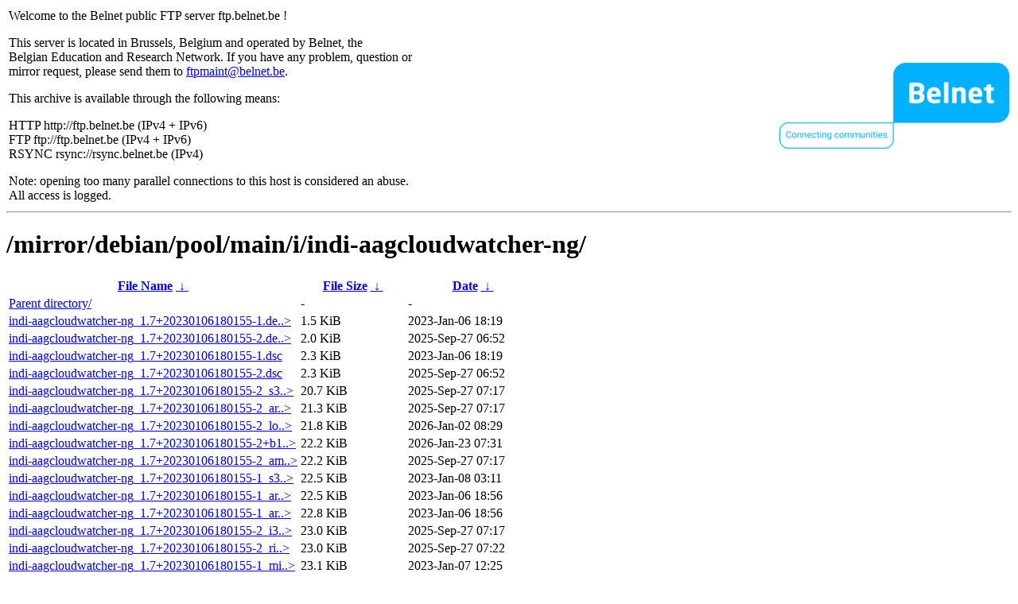

--- FILE ---
content_type: text/html
request_url: http://rsync.belnet.be/mirror/debian/pool/main/i/indi-aagcloudwatcher-ng/?C=S&O=A
body_size: 1511
content:
<table width="100%">
<tr>
<td align="left" style="width:50%">
<p>Welcome to the Belnet public FTP server ftp.belnet.be !</p>
<p>
This server is located in Brussels, Belgium and operated by Belnet, the<br>
Belgian Education and Research Network. If you have any problem, question or<br>
mirror request, please send them to <a href="mailto:ftpmaint@belnet.be">ftpmaint@belnet.be</a>.<br>
</p>
This archive is available through the following means:<br>
<p>
HTTP http://ftp.belnet.be (IPv4 + IPv6)<br>
FTP ftp://ftp.belnet.be (IPv4 + IPv6)<br>
RSYNC rsync://rsync.belnet.be (IPv4)<br>
</p>
<p>
Note: opening too many parallel connections to this host is considered an abuse. <br>
All access is logged.
</p>
</td>
<td align="right" style="width:50%">
<a href="https://www.belnet.be">
<img src="/belnetstyle/belnetlogo.png" text="https://www.belnet.be"></a>
</td>
</tr>
</table>
<hr>
<h1>
/mirror/debian/pool/main/i/indi-aagcloudwatcher-ng/</h1>
<table id="list"><thead><tr><th style="width:55%"><a href="?C=N&amp;O=A">File Name</a>&nbsp;<a href="?C=N&amp;O=D">&nbsp;&darr;&nbsp;</a></th><th style="width:20%"><a href="?C=S&amp;O=A">File Size</a>&nbsp;<a href="?C=S&amp;O=D">&nbsp;&darr;&nbsp;</a></th><th style="width:25%"><a href="?C=M&amp;O=A">Date</a>&nbsp;<a href="?C=M&amp;O=D">&nbsp;&darr;&nbsp;</a></th></tr></thead>
<tbody><tr><td class="link"><a href="../?C=S&amp;O=A">Parent directory/</a></td><td class="size">-</td><td class="date">-</td></tr>
<tr><td class="link"><a href="indi-aagcloudwatcher-ng_1.7%2B20230106180155-1.debian.tar.xz" title="indi-aagcloudwatcher-ng_1.7+20230106180155-1.debian.tar.xz">indi-aagcloudwatcher-ng_1.7+20230106180155-1.de..&gt;</a></td><td class="size">1.5 KiB</td><td class="date">2023-Jan-06 18:19</td></tr>
<tr><td class="link"><a href="indi-aagcloudwatcher-ng_1.7%2B20230106180155-2.debian.tar.xz" title="indi-aagcloudwatcher-ng_1.7+20230106180155-2.debian.tar.xz">indi-aagcloudwatcher-ng_1.7+20230106180155-2.de..&gt;</a></td><td class="size">2.0 KiB</td><td class="date">2025-Sep-27 06:52</td></tr>
<tr><td class="link"><a href="indi-aagcloudwatcher-ng_1.7%2B20230106180155-1.dsc" title="indi-aagcloudwatcher-ng_1.7+20230106180155-1.dsc">indi-aagcloudwatcher-ng_1.7+20230106180155-1.dsc</a></td><td class="size">2.3 KiB</td><td class="date">2023-Jan-06 18:19</td></tr>
<tr><td class="link"><a href="indi-aagcloudwatcher-ng_1.7%2B20230106180155-2.dsc" title="indi-aagcloudwatcher-ng_1.7+20230106180155-2.dsc">indi-aagcloudwatcher-ng_1.7+20230106180155-2.dsc</a></td><td class="size">2.3 KiB</td><td class="date">2025-Sep-27 06:52</td></tr>
<tr><td class="link"><a href="indi-aagcloudwatcher-ng_1.7%2B20230106180155-2_s390x.deb" title="indi-aagcloudwatcher-ng_1.7+20230106180155-2_s390x.deb">indi-aagcloudwatcher-ng_1.7+20230106180155-2_s3..&gt;</a></td><td class="size">20.7 KiB</td><td class="date">2025-Sep-27 07:17</td></tr>
<tr><td class="link"><a href="indi-aagcloudwatcher-ng_1.7%2B20230106180155-2_armhf.deb" title="indi-aagcloudwatcher-ng_1.7+20230106180155-2_armhf.deb">indi-aagcloudwatcher-ng_1.7+20230106180155-2_ar..&gt;</a></td><td class="size">21.3 KiB</td><td class="date">2025-Sep-27 07:17</td></tr>
<tr><td class="link"><a href="indi-aagcloudwatcher-ng_1.7%2B20230106180155-2_loong64.deb" title="indi-aagcloudwatcher-ng_1.7+20230106180155-2_loong64.deb">indi-aagcloudwatcher-ng_1.7+20230106180155-2_lo..&gt;</a></td><td class="size">21.8 KiB</td><td class="date">2026-Jan-02 08:29</td></tr>
<tr><td class="link"><a href="indi-aagcloudwatcher-ng_1.7%2B20230106180155-2%2Bb1_arm64.deb" title="indi-aagcloudwatcher-ng_1.7+20230106180155-2+b1_arm64.deb">indi-aagcloudwatcher-ng_1.7+20230106180155-2+b1..&gt;</a></td><td class="size">22.2 KiB</td><td class="date">2026-Jan-23 07:31</td></tr>
<tr><td class="link"><a href="indi-aagcloudwatcher-ng_1.7%2B20230106180155-2_amd64.deb" title="indi-aagcloudwatcher-ng_1.7+20230106180155-2_amd64.deb">indi-aagcloudwatcher-ng_1.7+20230106180155-2_am..&gt;</a></td><td class="size">22.2 KiB</td><td class="date">2025-Sep-27 07:17</td></tr>
<tr><td class="link"><a href="indi-aagcloudwatcher-ng_1.7%2B20230106180155-1_s390x.deb" title="indi-aagcloudwatcher-ng_1.7+20230106180155-1_s390x.deb">indi-aagcloudwatcher-ng_1.7+20230106180155-1_s3..&gt;</a></td><td class="size">22.5 KiB</td><td class="date">2023-Jan-08 03:11</td></tr>
<tr><td class="link"><a href="indi-aagcloudwatcher-ng_1.7%2B20230106180155-1_armhf.deb" title="indi-aagcloudwatcher-ng_1.7+20230106180155-1_armhf.deb">indi-aagcloudwatcher-ng_1.7+20230106180155-1_ar..&gt;</a></td><td class="size">22.5 KiB</td><td class="date">2023-Jan-06 18:56</td></tr>
<tr><td class="link"><a href="indi-aagcloudwatcher-ng_1.7%2B20230106180155-1_armel.deb" title="indi-aagcloudwatcher-ng_1.7+20230106180155-1_armel.deb">indi-aagcloudwatcher-ng_1.7+20230106180155-1_ar..&gt;</a></td><td class="size">22.8 KiB</td><td class="date">2023-Jan-06 18:56</td></tr>
<tr><td class="link"><a href="indi-aagcloudwatcher-ng_1.7%2B20230106180155-2_i386.deb" title="indi-aagcloudwatcher-ng_1.7+20230106180155-2_i386.deb">indi-aagcloudwatcher-ng_1.7+20230106180155-2_i3..&gt;</a></td><td class="size">23.0 KiB</td><td class="date">2025-Sep-27 07:17</td></tr>
<tr><td class="link"><a href="indi-aagcloudwatcher-ng_1.7%2B20230106180155-2_riscv64.deb" title="indi-aagcloudwatcher-ng_1.7+20230106180155-2_riscv64.deb">indi-aagcloudwatcher-ng_1.7+20230106180155-2_ri..&gt;</a></td><td class="size">23.0 KiB</td><td class="date">2025-Sep-27 07:22</td></tr>
<tr><td class="link"><a href="indi-aagcloudwatcher-ng_1.7%2B20230106180155-1_mipsel.deb" title="indi-aagcloudwatcher-ng_1.7+20230106180155-1_mipsel.deb">indi-aagcloudwatcher-ng_1.7+20230106180155-1_mi..&gt;</a></td><td class="size">23.1 KiB</td><td class="date">2023-Jan-07 12:25</td></tr>
<tr><td class="link"><a href="indi-aagcloudwatcher-ng_1.7%2B20230106180155-1_mips64el.deb" title="indi-aagcloudwatcher-ng_1.7+20230106180155-1_mips64el.deb">indi-aagcloudwatcher-ng_1.7+20230106180155-1_mi..&gt;</a></td><td class="size">23.3 KiB</td><td class="date">2023-Jan-07 14:13</td></tr>
<tr><td class="link"><a href="indi-aagcloudwatcher-ng_1.7%2B20230106180155-2_ppc64el.deb" title="indi-aagcloudwatcher-ng_1.7+20230106180155-2_ppc64el.deb">indi-aagcloudwatcher-ng_1.7+20230106180155-2_pp..&gt;</a></td><td class="size">23.5 KiB</td><td class="date">2025-Sep-27 07:12</td></tr>
<tr><td class="link"><a href="indi-aagcloudwatcher-ng_1.7%2B20230106180155-1_arm64.deb" title="indi-aagcloudwatcher-ng_1.7+20230106180155-1_arm64.deb">indi-aagcloudwatcher-ng_1.7+20230106180155-1_ar..&gt;</a></td><td class="size">23.6 KiB</td><td class="date">2023-Jan-06 18:56</td></tr>
<tr><td class="link"><a href="indi-aagcloudwatcher-ng_1.7%2B20230106180155-1_amd64.deb" title="indi-aagcloudwatcher-ng_1.7+20230106180155-1_amd64.deb">indi-aagcloudwatcher-ng_1.7+20230106180155-1_am..&gt;</a></td><td class="size">23.8 KiB</td><td class="date">2023-Jan-06 18:56</td></tr>
<tr><td class="link"><a href="indi-aagcloudwatcher-ng_1.7%2B20230106180155-1%2Bb1_arm64.deb" title="indi-aagcloudwatcher-ng_1.7+20230106180155-1+b1_arm64.deb">indi-aagcloudwatcher-ng_1.7+20230106180155-1+b1..&gt;</a></td><td class="size">24.4 KiB</td><td class="date">2024-Oct-28 02:47</td></tr>
<tr><td class="link"><a href="indi-aagcloudwatcher-ng_1.7%2B20230106180155-1_i386.deb" title="indi-aagcloudwatcher-ng_1.7+20230106180155-1_i386.deb">indi-aagcloudwatcher-ng_1.7+20230106180155-1_i3..&gt;</a></td><td class="size">24.8 KiB</td><td class="date">2023-Jan-06 18:51</td></tr>
<tr><td class="link"><a href="indi-aagcloudwatcher-ng_1.7%2B20230106180155-1_ppc64el.deb" title="indi-aagcloudwatcher-ng_1.7+20230106180155-1_ppc64el.deb">indi-aagcloudwatcher-ng_1.7+20230106180155-1_pp..&gt;</a></td><td class="size">25.2 KiB</td><td class="date">2023-Jan-07 17:10</td></tr>
<tr><td class="link"><a href="indi-aagcloudwatcher-ng_1.7%2B20230106180155-1%2Bb1_riscv64.deb" title="indi-aagcloudwatcher-ng_1.7+20230106180155-1+b1_riscv64.deb">indi-aagcloudwatcher-ng_1.7+20230106180155-1+b1..&gt;</a></td><td class="size">25.5 KiB</td><td class="date">2024-Jan-27 15:10</td></tr>
<tr><td class="link"><a href="indi-aagcloudwatcher-ng_1.7%2B20230106180155.orig.tar.gz" title="indi-aagcloudwatcher-ng_1.7+20230106180155.orig.tar.gz">indi-aagcloudwatcher-ng_1.7+20230106180155.orig..&gt;</a></td><td class="size">311.8 KiB</td><td class="date">2023-Jan-06 18:19</td></tr>
</tbody></table><footer>
<hr>
<table width="100%">
<tr>
<td align="left" style="width:50%"><a href="https://www.belnet.be">Belnet</a>, the Belgian Education and Research Network</td>


<td style=width:50% align=right>Currently used storage capacity : 54T / 70T on /ftp/ftp.belnet.be</td></tr></table></footer>
